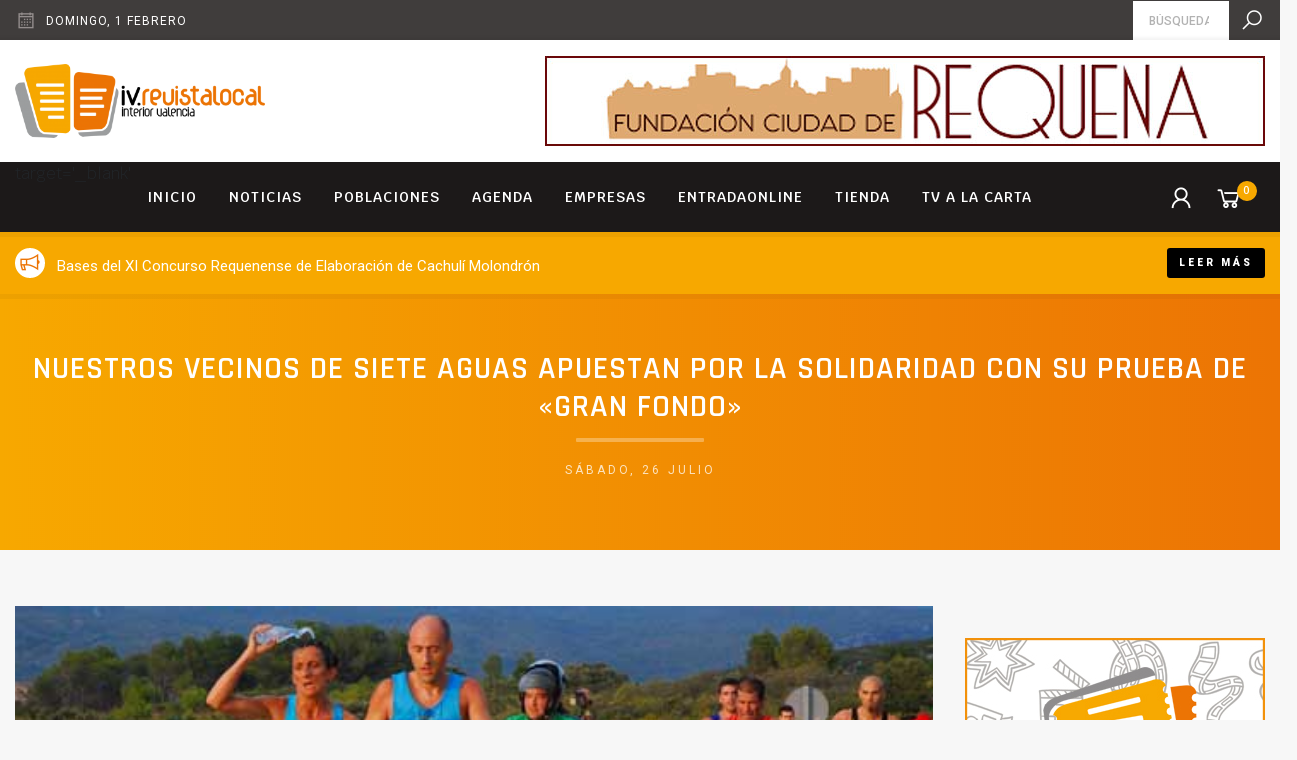

--- FILE ---
content_type: text/html; charset=utf-8
request_url: https://www.google.com/recaptcha/api2/aframe
body_size: 266
content:
<!DOCTYPE HTML><html><head><meta http-equiv="content-type" content="text/html; charset=UTF-8"></head><body><script nonce="SWimohveGNAjxlKE-E1ToA">/** Anti-fraud and anti-abuse applications only. See google.com/recaptcha */ try{var clients={'sodar':'https://pagead2.googlesyndication.com/pagead/sodar?'};window.addEventListener("message",function(a){try{if(a.source===window.parent){var b=JSON.parse(a.data);var c=clients[b['id']];if(c){var d=document.createElement('img');d.src=c+b['params']+'&rc='+(localStorage.getItem("rc::a")?sessionStorage.getItem("rc::b"):"");window.document.body.appendChild(d);sessionStorage.setItem("rc::e",parseInt(sessionStorage.getItem("rc::e")||0)+1);localStorage.setItem("rc::h",'1769907820130');}}}catch(b){}});window.parent.postMessage("_grecaptcha_ready", "*");}catch(b){}</script></body></html>